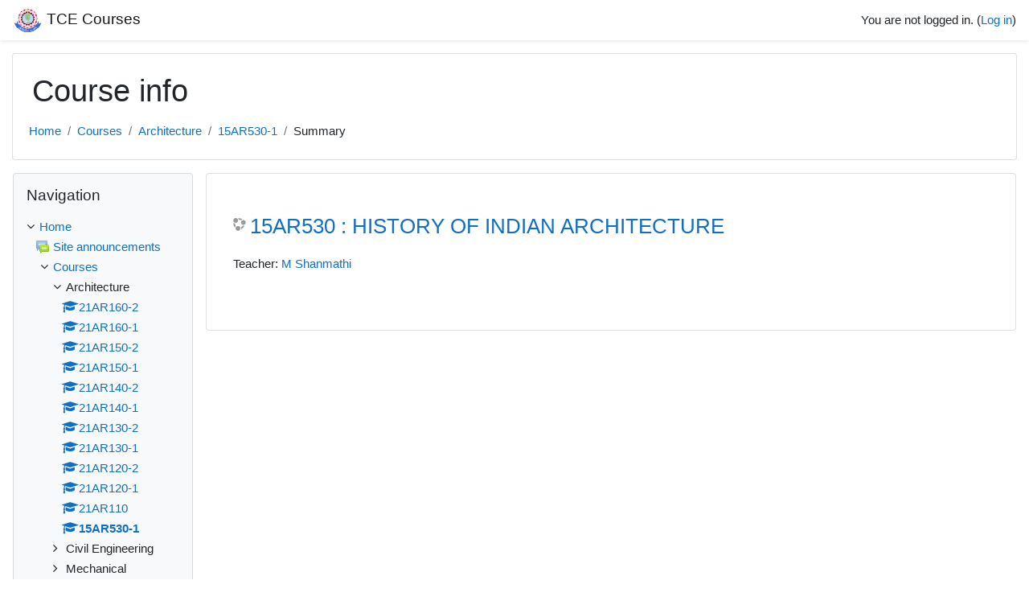

--- FILE ---
content_type: text/html; charset=utf-8
request_url: https://coursesoddsem.tce.edu/course/info.php?id=45
body_size: 9152
content:
<!DOCTYPE html>

<html  dir="ltr" lang="en" xml:lang="en">
<head>
    <title>Summary of 15AR530 : HISTORY OF INDIAN ARCHITECTURE</title>
    <link rel="shortcut icon" href="https://coursesoddsem.tce.edu/theme/image.php/classic/theme/1623509874/favicon" />
    <meta http-equiv="Content-Type" content="text/html; charset=utf-8" />
<meta name="keywords" content="moodle, Summary of 15AR530 : HISTORY OF INDIAN ARCHITECTURE" />
<link rel="stylesheet" type="text/css" href="https://coursesoddsem.tce.edu/theme/yui_combo.php?rollup/3.17.2/yui-moodlesimple-min.css" /><script id="firstthemesheet" type="text/css">/** Required in order to fix style inclusion problems in IE with YUI **/</script><link rel="stylesheet" type="text/css" href="https://coursesoddsem.tce.edu/theme/styles.php/classic/1623509874_1/all" />
<script>
//<![CDATA[
var M = {}; M.yui = {};
M.pageloadstarttime = new Date();
M.cfg = {"wwwroot":"https:\/\/coursesoddsem.tce.edu","sesskey":"xHJz05biRE","sessiontimeout":"28800","themerev":"1623509874","slasharguments":1,"theme":"classic","iconsystemmodule":"core\/icon_system_fontawesome","jsrev":"1623509874","admin":"admin","svgicons":true,"usertimezone":"Asia\/Kolkata","contextid":499,"langrev":1623509874,"templaterev":"1623509874"};var yui1ConfigFn = function(me) {if(/-skin|reset|fonts|grids|base/.test(me.name)){me.type='css';me.path=me.path.replace(/\.js/,'.css');me.path=me.path.replace(/\/yui2-skin/,'/assets/skins/sam/yui2-skin')}};
var yui2ConfigFn = function(me) {var parts=me.name.replace(/^moodle-/,'').split('-'),component=parts.shift(),module=parts[0],min='-min';if(/-(skin|core)$/.test(me.name)){parts.pop();me.type='css';min=''}
if(module){var filename=parts.join('-');me.path=component+'/'+module+'/'+filename+min+'.'+me.type}else{me.path=component+'/'+component+'.'+me.type}};
YUI_config = {"debug":false,"base":"https:\/\/coursesoddsem.tce.edu\/lib\/yuilib\/3.17.2\/","comboBase":"https:\/\/coursesoddsem.tce.edu\/theme\/yui_combo.php?","combine":true,"filter":null,"insertBefore":"firstthemesheet","groups":{"yui2":{"base":"https:\/\/coursesoddsem.tce.edu\/lib\/yuilib\/2in3\/2.9.0\/build\/","comboBase":"https:\/\/coursesoddsem.tce.edu\/theme\/yui_combo.php?","combine":true,"ext":false,"root":"2in3\/2.9.0\/build\/","patterns":{"yui2-":{"group":"yui2","configFn":yui1ConfigFn}}},"moodle":{"name":"moodle","base":"https:\/\/coursesoddsem.tce.edu\/theme\/yui_combo.php?m\/1623509874\/","combine":true,"comboBase":"https:\/\/coursesoddsem.tce.edu\/theme\/yui_combo.php?","ext":false,"root":"m\/1623509874\/","patterns":{"moodle-":{"group":"moodle","configFn":yui2ConfigFn}},"filter":null,"modules":{"moodle-core-languninstallconfirm":{"requires":["base","node","moodle-core-notification-confirm","moodle-core-notification-alert"]},"moodle-core-popuphelp":{"requires":["moodle-core-tooltip"]},"moodle-core-chooserdialogue":{"requires":["base","panel","moodle-core-notification"]},"moodle-core-dragdrop":{"requires":["base","node","io","dom","dd","event-key","event-focus","moodle-core-notification"]},"moodle-core-notification":{"requires":["moodle-core-notification-dialogue","moodle-core-notification-alert","moodle-core-notification-confirm","moodle-core-notification-exception","moodle-core-notification-ajaxexception"]},"moodle-core-notification-dialogue":{"requires":["base","node","panel","escape","event-key","dd-plugin","moodle-core-widget-focusafterclose","moodle-core-lockscroll"]},"moodle-core-notification-alert":{"requires":["moodle-core-notification-dialogue"]},"moodle-core-notification-confirm":{"requires":["moodle-core-notification-dialogue"]},"moodle-core-notification-exception":{"requires":["moodle-core-notification-dialogue"]},"moodle-core-notification-ajaxexception":{"requires":["moodle-core-notification-dialogue"]},"moodle-core-formchangechecker":{"requires":["base","event-focus","moodle-core-event"]},"moodle-core-handlebars":{"condition":{"trigger":"handlebars","when":"after"}},"moodle-core-blocks":{"requires":["base","node","io","dom","dd","dd-scroll","moodle-core-dragdrop","moodle-core-notification"]},"moodle-core-lockscroll":{"requires":["plugin","base-build"]},"moodle-core-actionmenu":{"requires":["base","event","node-event-simulate"]},"moodle-core-tooltip":{"requires":["base","node","io-base","moodle-core-notification-dialogue","json-parse","widget-position","widget-position-align","event-outside","cache-base"]},"moodle-core-event":{"requires":["event-custom"]},"moodle-core-maintenancemodetimer":{"requires":["base","node"]},"moodle-core_availability-form":{"requires":["base","node","event","event-delegate","panel","moodle-core-notification-dialogue","json"]},"moodle-backup-backupselectall":{"requires":["node","event","node-event-simulate","anim"]},"moodle-backup-confirmcancel":{"requires":["node","node-event-simulate","moodle-core-notification-confirm"]},"moodle-course-dragdrop":{"requires":["base","node","io","dom","dd","dd-scroll","moodle-core-dragdrop","moodle-core-notification","moodle-course-coursebase","moodle-course-util"]},"moodle-course-util":{"requires":["node"],"use":["moodle-course-util-base"],"submodules":{"moodle-course-util-base":{},"moodle-course-util-section":{"requires":["node","moodle-course-util-base"]},"moodle-course-util-cm":{"requires":["node","moodle-course-util-base"]}}},"moodle-course-formatchooser":{"requires":["base","node","node-event-simulate"]},"moodle-course-categoryexpander":{"requires":["node","event-key"]},"moodle-course-management":{"requires":["base","node","io-base","moodle-core-notification-exception","json-parse","dd-constrain","dd-proxy","dd-drop","dd-delegate","node-event-delegate"]},"moodle-form-passwordunmask":{"requires":[]},"moodle-form-shortforms":{"requires":["node","base","selector-css3","moodle-core-event"]},"moodle-form-dateselector":{"requires":["base","node","overlay","calendar"]},"moodle-question-preview":{"requires":["base","dom","event-delegate","event-key","core_question_engine"]},"moodle-question-searchform":{"requires":["base","node"]},"moodle-question-chooser":{"requires":["moodle-core-chooserdialogue"]},"moodle-availability_completion-form":{"requires":["base","node","event","moodle-core_availability-form"]},"moodle-availability_date-form":{"requires":["base","node","event","io","moodle-core_availability-form"]},"moodle-availability_grade-form":{"requires":["base","node","event","moodle-core_availability-form"]},"moodle-availability_group-form":{"requires":["base","node","event","moodle-core_availability-form"]},"moodle-availability_grouping-form":{"requires":["base","node","event","moodle-core_availability-form"]},"moodle-availability_profile-form":{"requires":["base","node","event","moodle-core_availability-form"]},"moodle-mod_assign-history":{"requires":["node","transition"]},"moodle-mod_quiz-dragdrop":{"requires":["base","node","io","dom","dd","dd-scroll","moodle-core-dragdrop","moodle-core-notification","moodle-mod_quiz-quizbase","moodle-mod_quiz-util-base","moodle-mod_quiz-util-page","moodle-mod_quiz-util-slot","moodle-course-util"]},"moodle-mod_quiz-toolboxes":{"requires":["base","node","event","event-key","io","moodle-mod_quiz-quizbase","moodle-mod_quiz-util-slot","moodle-core-notification-ajaxexception"]},"moodle-mod_quiz-quizbase":{"requires":["base","node"]},"moodle-mod_quiz-autosave":{"requires":["base","node","event","event-valuechange","node-event-delegate","io-form"]},"moodle-mod_quiz-util":{"requires":["node","moodle-core-actionmenu"],"use":["moodle-mod_quiz-util-base"],"submodules":{"moodle-mod_quiz-util-base":{},"moodle-mod_quiz-util-slot":{"requires":["node","moodle-mod_quiz-util-base"]},"moodle-mod_quiz-util-page":{"requires":["node","moodle-mod_quiz-util-base"]}}},"moodle-mod_quiz-modform":{"requires":["base","node","event"]},"moodle-mod_quiz-questionchooser":{"requires":["moodle-core-chooserdialogue","moodle-mod_quiz-util","querystring-parse"]},"moodle-message_airnotifier-toolboxes":{"requires":["base","node","io"]},"moodle-filter_glossary-autolinker":{"requires":["base","node","io-base","json-parse","event-delegate","overlay","moodle-core-event","moodle-core-notification-alert","moodle-core-notification-exception","moodle-core-notification-ajaxexception"]},"moodle-filter_mathjaxloader-loader":{"requires":["moodle-core-event"]},"moodle-editor_atto-editor":{"requires":["node","transition","io","overlay","escape","event","event-simulate","event-custom","node-event-html5","node-event-simulate","yui-throttle","moodle-core-notification-dialogue","moodle-core-notification-confirm","moodle-editor_atto-rangy","handlebars","timers","querystring-stringify"]},"moodle-editor_atto-plugin":{"requires":["node","base","escape","event","event-outside","handlebars","event-custom","timers","moodle-editor_atto-menu"]},"moodle-editor_atto-menu":{"requires":["moodle-core-notification-dialogue","node","event","event-custom"]},"moodle-editor_atto-rangy":{"requires":[]},"moodle-report_eventlist-eventfilter":{"requires":["base","event","node","node-event-delegate","datatable","autocomplete","autocomplete-filters"]},"moodle-report_loglive-fetchlogs":{"requires":["base","event","node","io","node-event-delegate"]},"moodle-gradereport_grader-gradereporttable":{"requires":["base","node","event","handlebars","overlay","event-hover"]},"moodle-gradereport_history-userselector":{"requires":["escape","event-delegate","event-key","handlebars","io-base","json-parse","moodle-core-notification-dialogue"]},"moodle-tool_capability-search":{"requires":["base","node"]},"moodle-tool_lp-dragdrop-reorder":{"requires":["moodle-core-dragdrop"]},"moodle-tool_monitor-dropdown":{"requires":["base","event","node"]},"moodle-assignfeedback_editpdf-editor":{"requires":["base","event","node","io","graphics","json","event-move","event-resize","transition","querystring-stringify-simple","moodle-core-notification-dialog","moodle-core-notification-alert","moodle-core-notification-warning","moodle-core-notification-exception","moodle-core-notification-ajaxexception"]},"moodle-atto_accessibilitychecker-button":{"requires":["color-base","moodle-editor_atto-plugin"]},"moodle-atto_accessibilityhelper-button":{"requires":["moodle-editor_atto-plugin"]},"moodle-atto_align-button":{"requires":["moodle-editor_atto-plugin"]},"moodle-atto_bold-button":{"requires":["moodle-editor_atto-plugin"]},"moodle-atto_charmap-button":{"requires":["moodle-editor_atto-plugin"]},"moodle-atto_clear-button":{"requires":["moodle-editor_atto-plugin"]},"moodle-atto_collapse-button":{"requires":["moodle-editor_atto-plugin"]},"moodle-atto_emojipicker-button":{"requires":["moodle-editor_atto-plugin"]},"moodle-atto_emoticon-button":{"requires":["moodle-editor_atto-plugin"]},"moodle-atto_equation-button":{"requires":["moodle-editor_atto-plugin","moodle-core-event","io","event-valuechange","tabview","array-extras"]},"moodle-atto_h5p-button":{"requires":["moodle-editor_atto-plugin"]},"moodle-atto_html-codemirror":{"requires":["moodle-atto_html-codemirror-skin"]},"moodle-atto_html-button":{"requires":["promise","moodle-editor_atto-plugin","moodle-atto_html-beautify","moodle-atto_html-codemirror","event-valuechange"]},"moodle-atto_html-beautify":{},"moodle-atto_image-button":{"requires":["moodle-editor_atto-plugin"]},"moodle-atto_indent-button":{"requires":["moodle-editor_atto-plugin"]},"moodle-atto_italic-button":{"requires":["moodle-editor_atto-plugin"]},"moodle-atto_link-button":{"requires":["moodle-editor_atto-plugin"]},"moodle-atto_managefiles-usedfiles":{"requires":["node","escape"]},"moodle-atto_managefiles-button":{"requires":["moodle-editor_atto-plugin"]},"moodle-atto_media-button":{"requires":["moodle-editor_atto-plugin","moodle-form-shortforms"]},"moodle-atto_noautolink-button":{"requires":["moodle-editor_atto-plugin"]},"moodle-atto_orderedlist-button":{"requires":["moodle-editor_atto-plugin"]},"moodle-atto_recordrtc-recording":{"requires":["moodle-atto_recordrtc-button"]},"moodle-atto_recordrtc-button":{"requires":["moodle-editor_atto-plugin","moodle-atto_recordrtc-recording"]},"moodle-atto_rtl-button":{"requires":["moodle-editor_atto-plugin"]},"moodle-atto_strike-button":{"requires":["moodle-editor_atto-plugin"]},"moodle-atto_subscript-button":{"requires":["moodle-editor_atto-plugin"]},"moodle-atto_superscript-button":{"requires":["moodle-editor_atto-plugin"]},"moodle-atto_table-button":{"requires":["moodle-editor_atto-plugin","moodle-editor_atto-menu","event","event-valuechange"]},"moodle-atto_title-button":{"requires":["moodle-editor_atto-plugin"]},"moodle-atto_underline-button":{"requires":["moodle-editor_atto-plugin"]},"moodle-atto_undo-button":{"requires":["moodle-editor_atto-plugin"]},"moodle-atto_unorderedlist-button":{"requires":["moodle-editor_atto-plugin"]}}},"gallery":{"name":"gallery","base":"https:\/\/coursesoddsem.tce.edu\/lib\/yuilib\/gallery\/","combine":true,"comboBase":"https:\/\/coursesoddsem.tce.edu\/theme\/yui_combo.php?","ext":false,"root":"gallery\/1623509874\/","patterns":{"gallery-":{"group":"gallery"}}}},"modules":{"core_filepicker":{"name":"core_filepicker","fullpath":"https:\/\/coursesoddsem.tce.edu\/lib\/javascript.php\/1623509874\/repository\/filepicker.js","requires":["base","node","node-event-simulate","json","async-queue","io-base","io-upload-iframe","io-form","yui2-treeview","panel","cookie","datatable","datatable-sort","resize-plugin","dd-plugin","escape","moodle-core_filepicker","moodle-core-notification-dialogue"]},"core_comment":{"name":"core_comment","fullpath":"https:\/\/coursesoddsem.tce.edu\/lib\/javascript.php\/1623509874\/comment\/comment.js","requires":["base","io-base","node","json","yui2-animation","overlay","escape"]},"mathjax":{"name":"mathjax","fullpath":"https:\/\/cdn.jsdelivr.net\/npm\/mathjax@2.7.8\/MathJax.js?delayStartupUntil=configured"}}};
M.yui.loader = {modules: {}};

//]]>
</script>

<!-- Global site tag (gtag.js) - Google Analytics -->
<script async src="https://www.googletagmanager.com/gtag/js?id=G-LHVMMSSSZF"></script>
<script>
  window.dataLayer = window.dataLayer || [];
  function gtag(){dataLayer.push(arguments);}
  gtag('js', new Date());

  gtag('config', 'G-LHVMMSSSZF');
</script>
    <meta name="viewport" content="width=device-width, initial-scale=1.0">
</head>
<body  id="page-course-info" class="format-topics  path-course chrome dir-ltr lang-en yui-skin-sam yui3-skin-sam coursesoddsem-tce-edu pagelayout-incourse course-45 context-499 category-12 notloggedin ">

<div id="page-wrapper" class="d-print-block">

    <div>
    <a class="sr-only sr-only-focusable" href="#maincontent">Skip to main content</a>
</div><script src="https://coursesoddsem.tce.edu/lib/javascript.php/1623509874/lib/babel-polyfill/polyfill.min.js"></script>
<script src="https://coursesoddsem.tce.edu/lib/javascript.php/1623509874/lib/polyfills/polyfill.js"></script>
<script src="https://coursesoddsem.tce.edu/theme/yui_combo.php?rollup/3.17.2/yui-moodlesimple-min.js"></script><script src="https://coursesoddsem.tce.edu/lib/javascript.php/1623509874/lib/javascript-static.js"></script>
<script>
//<![CDATA[
document.body.className += ' jsenabled';
//]]>
</script>



    <nav class="fixed-top navbar navbar-bootswatch navbar-expand moodle-has-zindex">
    
            <a href="https://coursesoddsem.tce.edu" class="navbar-brand aalink has-logo
                    ">
                    <span class="logo d-none d-sm-inline">
                        <img src="https://coursesoddsem.tce.edu/pluginfile.php/1/core_admin/logocompact/300x300/1623509874/TCE-LOGO.png" alt="TCE Courses">
                    </span>
                <span class="site-name d-none d-md-inline">TCE Courses</span>
            </a>
    
            <ul class="navbar-nav d-none d-md-flex">
                <!-- custom_menu -->
                
                <!-- page_heading_menu -->
                
            </ul>
            <div class="ml-auto">
                
            </div>
            <ul class="nav navbar-nav usernav">
                <!-- navbar_plugin_output -->
                <li class="nav-item">
                    
                </li>
                <!-- user_menu -->
                <li class="nav-item align-items-center">
                    <div class="usermenu"><span class="login">You are not logged in. (<a href="https://coursesoddsem.tce.edu/login/index.php">Log in</a>)</span></div>
                </li>
            </ul>
            <!-- search_box -->
    </nav>
    

    <div id="page" class="container-fluid d-print-block">
        <header id="page-header" class="row">
    <div class="col-12 pt-3 pb-3">
        <div class="card ">
            <div class="card-body ">
                <div class="d-flex align-items-center">
                    <div class="mr-auto">
                    <div class="page-context-header"><div class="page-header-headings"><h1>Course info</h1></div></div>
                    </div>
                    <div class="header-actions-container flex-shrink-0" data-region="header-actions-container">
                    </div>
                </div>
                <div class="d-flex flex-wrap">
                    <div id="page-navbar">
                        <nav aria-label="Navigation bar">
    <ol class="breadcrumb">
                <li class="breadcrumb-item">
                    <a href="https://coursesoddsem.tce.edu/"  >Home</a>
                </li>
        
                <li class="breadcrumb-item">
                    <a href="https://coursesoddsem.tce.edu/course/index.php"  >Courses</a>
                </li>
        
                <li class="breadcrumb-item">
                    <a href="https://coursesoddsem.tce.edu/course/index.php?categoryid=12"  >Architecture</a>
                </li>
        
                <li class="breadcrumb-item">
                    <a href="https://coursesoddsem.tce.edu/course/view.php?id=45"  title="15AR530 : HISTORY OF INDIAN ARCHITECTURE">15AR530-1</a>
                </li>
        
                <li class="breadcrumb-item">Summary</li>
        </ol>
</nav>
                    </div>
                    <div class="ml-auto d-flex">
                        
                    </div>
                    <div id="course-header">
                        
                    </div>
                </div>
            </div>
        </div>
    </div>
</header>

        <div id="page-content" class="row  blocks-pre   d-print-block">
            <div id="region-main-box" class="region-main">
                <section id="region-main" class="region-main-content" aria-label="Content">
                    <span class="notifications" id="user-notifications"></span>
                    <div role="main"><span id="maincontent"></span><div class="box py-3 generalbox info"><div class="coursebox clearfix" data-courseid="45" data-type="1"><div class="info"><h3 class="coursename"><a class="aalink" href="https://coursesoddsem.tce.edu/course/view.php?id=45">15AR530 : HISTORY OF INDIAN ARCHITECTURE</a></h3><div class="moreinfo"></div></div><div class="content"><ul class="teachers"><li>Teacher: <a href="https://coursesoddsem.tce.edu/user/view.php?id=158&amp;course=1">M Shanmathi</a></li></ul></div></div></div><br /></div>
                    
                    
                </section>
            </div>
            <div class="columnleft blockcolumn  has-blocks ">
                <section data-region="blocks-column" class="d-print-none" aria-label="Blocks">
                    <aside id="block-region-side-pre" class="block-region" data-blockregion="side-pre" data-droptarget="1"><a href="#sb-1" class="sr-only sr-only-focusable">Skip Navigation</a>

<section id="inst20"
     class=" block_navigation block  card mb-3"
     role="navigation"
     data-block="navigation"
          aria-labelledby="instance-20-header"
     >

    <div class="card-body p-3">

            <h5 id="instance-20-header" class="card-title d-inline">Navigation</h5>


        <div class="card-text content mt-3">
            <ul class="block_tree list" role="tree" data-ajax-loader="block_navigation/nav_loader"><li class="type_unknown depth_1 contains_branch" aria-labelledby="label_1_1"><p class="tree_item branch navigation_node" role="treeitem" aria-expanded="true" aria-owns="random696fa7be18e6f1_group" data-collapsible="false"><a tabindex="-1" id="label_1_1" href="https://coursesoddsem.tce.edu/">Home</a></p><ul id="random696fa7be18e6f1_group" role="group"><li class="type_activity depth_2 item_with_icon" aria-labelledby="label_2_3"><p class="tree_item hasicon" role="treeitem"><a tabindex="-1" id="label_2_3" title="Forum" href="https://coursesoddsem.tce.edu/mod/forum/view.php?id=788"><img class="icon navicon" alt="Forum" title="Forum" src="https://coursesoddsem.tce.edu/theme/image.php/classic/forum/1623509874/icon" /><span class="item-content-wrap">Site announcements</span></a></p></li><li class="type_system depth_2 contains_branch" aria-labelledby="label_2_4"><p class="tree_item branch canexpand" role="treeitem" aria-expanded="true" aria-owns="random696fa7be18e6f3_group"><a tabindex="-1" id="label_2_4" href="https://coursesoddsem.tce.edu/course/index.php">Courses</a></p><ul id="random696fa7be18e6f3_group" role="group"><li class="type_category depth_3 contains_branch" aria-labelledby="label_3_5"><p class="tree_item branch" role="treeitem" aria-expanded="true" aria-owns="random696fa7be18e6f4_group"><span tabindex="-1" id="label_3_5">Architecture</span></p><ul id="random696fa7be18e6f4_group" role="group"><li class="type_course depth_4 item_with_icon" aria-labelledby="label_4_6"><p class="tree_item hasicon" role="treeitem"><a tabindex="-1" id="label_4_6" title="21AR160-Fundamentals of Design" href="https://coursesoddsem.tce.edu/course/view.php?id=687"><i class="icon fa fa-graduation-cap fa-fw navicon" aria-hidden="true"  ></i><span class="item-content-wrap">21AR160-2</span></a></p></li><li class="type_course depth_4 item_with_icon" aria-labelledby="label_4_7"><p class="tree_item hasicon" role="treeitem"><a tabindex="-1" id="label_4_7" title="21AR160-Fundamentals of Design" href="https://coursesoddsem.tce.edu/course/view.php?id=686"><i class="icon fa fa-graduation-cap fa-fw navicon" aria-hidden="true"  ></i><span class="item-content-wrap">21AR160-1</span></a></p></li><li class="type_course depth_4 item_with_icon" aria-labelledby="label_4_8"><p class="tree_item hasicon" role="treeitem"><a tabindex="-1" id="label_4_8" title="21AR150-Computer Aided Drafting" href="https://coursesoddsem.tce.edu/course/view.php?id=685"><i class="icon fa fa-graduation-cap fa-fw navicon" aria-hidden="true"  ></i><span class="item-content-wrap">21AR150-2</span></a></p></li><li class="type_course depth_4 item_with_icon" aria-labelledby="label_4_9"><p class="tree_item hasicon" role="treeitem"><a tabindex="-1" id="label_4_9" title="21AR150-Computer Aided Drafting" href="https://coursesoddsem.tce.edu/course/view.php?id=684"><i class="icon fa fa-graduation-cap fa-fw navicon" aria-hidden="true"  ></i><span class="item-content-wrap">21AR150-1</span></a></p></li><li class="type_course depth_4 item_with_icon" aria-labelledby="label_4_10"><p class="tree_item hasicon" role="treeitem"><a tabindex="-1" id="label_4_10" title="21AR140-Visual Arts" href="https://coursesoddsem.tce.edu/course/view.php?id=683"><i class="icon fa fa-graduation-cap fa-fw navicon" aria-hidden="true"  ></i><span class="item-content-wrap">21AR140-2</span></a></p></li><li class="type_course depth_4 item_with_icon" aria-labelledby="label_4_11"><p class="tree_item hasicon" role="treeitem"><a tabindex="-1" id="label_4_11" title="21AR140-Visual Arts" href="https://coursesoddsem.tce.edu/course/view.php?id=682"><i class="icon fa fa-graduation-cap fa-fw navicon" aria-hidden="true"  ></i><span class="item-content-wrap">21AR140-1</span></a></p></li><li class="type_course depth_4 item_with_icon" aria-labelledby="label_4_12"><p class="tree_item hasicon" role="treeitem"><a tabindex="-1" id="label_4_12" title="21AR130-Architectural Projections" href="https://coursesoddsem.tce.edu/course/view.php?id=681"><i class="icon fa fa-graduation-cap fa-fw navicon" aria-hidden="true"  ></i><span class="item-content-wrap">21AR130-2</span></a></p></li><li class="type_course depth_4 item_with_icon" aria-labelledby="label_4_13"><p class="tree_item hasicon" role="treeitem"><a tabindex="-1" id="label_4_13" title="21AR130-Architectural Projections" href="https://coursesoddsem.tce.edu/course/view.php?id=680"><i class="icon fa fa-graduation-cap fa-fw navicon" aria-hidden="true"  ></i><span class="item-content-wrap">21AR130-1</span></a></p></li><li class="type_course depth_4 item_with_icon" aria-labelledby="label_4_14"><p class="tree_item hasicon" role="treeitem"><a tabindex="-1" id="label_4_14" title="21AR120-Fundamentals of Building Systems" href="https://coursesoddsem.tce.edu/course/view.php?id=679"><i class="icon fa fa-graduation-cap fa-fw navicon" aria-hidden="true"  ></i><span class="item-content-wrap">21AR120-2</span></a></p></li><li class="type_course depth_4 item_with_icon" aria-labelledby="label_4_15"><p class="tree_item hasicon" role="treeitem"><a tabindex="-1" id="label_4_15" title="21AR120-Fundamentals of Building Systems" href="https://coursesoddsem.tce.edu/course/view.php?id=678"><i class="icon fa fa-graduation-cap fa-fw navicon" aria-hidden="true"  ></i><span class="item-content-wrap">21AR120-1</span></a></p></li><li class="type_course depth_4 item_with_icon" aria-labelledby="label_4_16"><p class="tree_item hasicon" role="treeitem"><a tabindex="-1" id="label_4_16" title="21AR110-Architectural Principles - World Architecture" href="https://coursesoddsem.tce.edu/course/view.php?id=677"><i class="icon fa fa-graduation-cap fa-fw navicon" aria-hidden="true"  ></i><span class="item-content-wrap">21AR110</span></a></p></li><li class="type_course depth_4 item_with_icon current_branch" aria-labelledby="label_4_17"><p class="tree_item hasicon active_tree_node" role="treeitem"><a tabindex="-1" id="label_4_17" title="15AR530 : HISTORY OF INDIAN ARCHITECTURE" href="https://coursesoddsem.tce.edu/course/view.php?id=45"><i class="icon fa fa-graduation-cap fa-fw navicon" aria-hidden="true"  ></i><span class="item-content-wrap">15AR530-1</span></a></p></li></ul></li><li class="type_category depth_3 contains_branch" aria-labelledby="label_3_18"><p class="tree_item branch" role="treeitem" id="expandable_branch_10_5" aria-expanded="false" data-requires-ajax="true" data-loaded="false" data-node-id="expandable_branch_10_5" data-node-key="5" data-node-type="10"><span tabindex="-1" id="label_3_18">Civil Engineering</span></p></li><li class="type_category depth_3 contains_branch" aria-labelledby="label_3_19"><p class="tree_item branch" role="treeitem" id="expandable_branch_10_6" aria-expanded="false" data-requires-ajax="true" data-loaded="false" data-node-id="expandable_branch_10_6" data-node-key="6" data-node-type="10"><span tabindex="-1" id="label_3_19">Mechanical Engineering</span></p></li><li class="type_category depth_3 contains_branch" aria-labelledby="label_3_20"><p class="tree_item branch" role="treeitem" id="expandable_branch_10_7" aria-expanded="false" data-requires-ajax="true" data-loaded="false" data-node-id="expandable_branch_10_7" data-node-key="7" data-node-type="10"><span tabindex="-1" id="label_3_20">Electrical and Electronics Engineering</span></p></li><li class="type_category depth_3 contains_branch" aria-labelledby="label_3_21"><p class="tree_item branch" role="treeitem" id="expandable_branch_10_8" aria-expanded="false" data-requires-ajax="true" data-loaded="false" data-node-id="expandable_branch_10_8" data-node-key="8" data-node-type="10"><span tabindex="-1" id="label_3_21">Electronics and Communication Engineering</span></p></li><li class="type_category depth_3 contains_branch" aria-labelledby="label_3_22"><p class="tree_item branch" role="treeitem" id="expandable_branch_10_9" aria-expanded="false" data-requires-ajax="true" data-loaded="false" data-node-id="expandable_branch_10_9" data-node-key="9" data-node-type="10"><span tabindex="-1" id="label_3_22">Computer Science and Engineering</span></p></li><li class="type_category depth_3 contains_branch" aria-labelledby="label_3_23"><p class="tree_item branch" role="treeitem" id="expandable_branch_10_10" aria-expanded="false" data-requires-ajax="true" data-loaded="false" data-node-id="expandable_branch_10_10" data-node-key="10" data-node-type="10"><span tabindex="-1" id="label_3_23">Information Technology</span></p></li><li class="type_category depth_3 contains_branch" aria-labelledby="label_3_24"><p class="tree_item branch" role="treeitem" id="expandable_branch_10_11" aria-expanded="false" data-requires-ajax="true" data-loaded="false" data-node-id="expandable_branch_10_11" data-node-key="11" data-node-type="10"><span tabindex="-1" id="label_3_24">Mechatronics</span></p></li><li class="type_category depth_3 contains_branch" aria-labelledby="label_3_25"><p class="tree_item branch" role="treeitem" id="expandable_branch_10_13" aria-expanded="false" data-requires-ajax="true" data-loaded="false" data-node-id="expandable_branch_10_13" data-node-key="13" data-node-type="10"><span tabindex="-1" id="label_3_25">Computer Applications</span></p></li><li class="type_category depth_3 contains_branch" aria-labelledby="label_3_26"><p class="tree_item branch" role="treeitem" id="expandable_branch_10_14" aria-expanded="false" data-requires-ajax="true" data-loaded="false" data-node-id="expandable_branch_10_14" data-node-key="14" data-node-type="10"><span tabindex="-1" id="label_3_26">Data Science</span></p></li><li class="type_category depth_3 contains_branch" aria-labelledby="label_3_27"><p class="tree_item branch" role="treeitem" id="expandable_branch_10_15" aria-expanded="false" data-requires-ajax="true" data-loaded="false" data-node-id="expandable_branch_10_15" data-node-key="15" data-node-type="10"><span tabindex="-1" id="label_3_27">Physics</span></p></li><li class="type_category depth_3 contains_branch" aria-labelledby="label_3_28"><p class="tree_item branch" role="treeitem" id="expandable_branch_10_16" aria-expanded="false" data-requires-ajax="true" data-loaded="false" data-node-id="expandable_branch_10_16" data-node-key="16" data-node-type="10"><span tabindex="-1" id="label_3_28">Chemistry</span></p></li><li class="type_category depth_3 contains_branch" aria-labelledby="label_3_29"><p class="tree_item branch" role="treeitem" id="expandable_branch_10_17" aria-expanded="false" data-requires-ajax="true" data-loaded="false" data-node-id="expandable_branch_10_17" data-node-key="17" data-node-type="10"><span tabindex="-1" id="label_3_29">Mathematics</span></p></li><li class="type_category depth_3 contains_branch" aria-labelledby="label_3_30"><p class="tree_item branch" role="treeitem" id="expandable_branch_10_18" aria-expanded="false" data-requires-ajax="true" data-loaded="false" data-node-id="expandable_branch_10_18" data-node-key="18" data-node-type="10"><span tabindex="-1" id="label_3_30">English</span></p></li></ul></li></ul></li></ul>
            <div class="footer"></div>
            
        </div>

    </div>

</section>

  <span id="sb-1"></span></aside>
                </section>
            </div>

            <div class="columnright blockcolumn ">
                <section data-region="blocks-column" class="d-print-none" aria-label="Blocks">
                    <aside id="block-region-side-post" class="block-region" data-blockregion="side-post" data-droptarget="1"></aside>
                </section>
            </div>
        </div>
    </div>
    
    <div id="goto-top-link">
        <a class="btn btn-light" role="button" href="#" aria-label="Go to top">
            <i class="icon fa fa-arrow-up fa-fw " aria-hidden="true"  ></i>
        </a>
    </div>
    <footer id="page-footer" class="py-3 bg-dark text-light">
        <div class="container">
            <div id="course-footer"></div>
    
    
            <div class="logininfo">You are not logged in. (<a href="https://coursesoddsem.tce.edu/login/index.php">Log in</a>)</div>
            <div class="tool_usertours-resettourcontainer"></div>
            <div class="homelink"><a href="https://coursesoddsem.tce.edu/course/view.php?id=45">15AR530-1</a></div>
            <nav class="nav navbar-nav d-md-none" aria-label="Custom menu">
                    <ul class="list-unstyled pt-3">
                    </ul>
            </nav>
            <a href="https://download.moodle.org/mobile?version=2020110903.1&amp;lang=en&amp;iosappid=633359593&amp;androidappid=com.moodle.moodlemobile">Get the mobile app</a>
            
<br/>Copyright © 2022 Thiagarajar College of Engineering, Madurai 625 015.<script>
//<![CDATA[
var require = {
    baseUrl : 'https://coursesoddsem.tce.edu/lib/requirejs.php/1623509874/',
    // We only support AMD modules with an explicit define() statement.
    enforceDefine: true,
    skipDataMain: true,
    waitSeconds : 0,

    paths: {
        jquery: 'https://coursesoddsem.tce.edu/lib/javascript.php/1623509874/lib/jquery/jquery-3.5.1.min',
        jqueryui: 'https://coursesoddsem.tce.edu/lib/javascript.php/1623509874/lib/jquery/ui-1.12.1/jquery-ui.min',
        jqueryprivate: 'https://coursesoddsem.tce.edu/lib/javascript.php/1623509874/lib/requirejs/jquery-private'
    },

    // Custom jquery config map.
    map: {
      // '*' means all modules will get 'jqueryprivate'
      // for their 'jquery' dependency.
      '*': { jquery: 'jqueryprivate' },
      // Stub module for 'process'. This is a workaround for a bug in MathJax (see MDL-60458).
      '*': { process: 'core/first' },

      // 'jquery-private' wants the real jQuery module
      // though. If this line was not here, there would
      // be an unresolvable cyclic dependency.
      jqueryprivate: { jquery: 'jquery' }
    }
};

//]]>
</script>
<script src="https://coursesoddsem.tce.edu/lib/javascript.php/1623509874/lib/requirejs/require.min.js"></script>
<script>
//<![CDATA[
M.util.js_pending("core/first");require(['core/first'], function() {
require(['core/prefetch']);
;
require(["media_videojs/loader"], function(loader) {
    loader.setUp('en');
});;
M.util.js_pending('block_navigation/navblock'); require(['block_navigation/navblock'], function(amd) {amd.init("20"); M.util.js_complete('block_navigation/navblock');});;
M.util.js_pending('block_settings/settingsblock'); require(['block_settings/settingsblock'], function(amd) {amd.init("21", null); M.util.js_complete('block_settings/settingsblock');});;

M.util.js_pending('theme_boost/loader');
require(['theme_boost/loader'], function() {
    M.util.js_complete('theme_boost/loader');
});
;
M.util.js_pending('core/notification'); require(['core/notification'], function(amd) {amd.init(499, []); M.util.js_complete('core/notification');});;
M.util.js_pending('core/log'); require(['core/log'], function(amd) {amd.setConfig({"level":"warn"}); M.util.js_complete('core/log');});;
M.util.js_pending('core/page_global'); require(['core/page_global'], function(amd) {amd.init(); M.util.js_complete('core/page_global');});M.util.js_complete("core/first");
});
//]]>
</script>
<script>
//<![CDATA[
M.str = {"moodle":{"lastmodified":"Last modified","name":"Name","error":"Error","info":"Information","yes":"Yes","no":"No","viewallcourses":"View all courses","cancel":"Cancel","confirm":"Confirm","areyousure":"Are you sure?","closebuttontitle":"Close","unknownerror":"Unknown error","file":"File","url":"URL"},"repository":{"type":"Type","size":"Size","invalidjson":"Invalid JSON string","nofilesattached":"No files attached","filepicker":"File picker","logout":"Logout","nofilesavailable":"No files available","norepositoriesavailable":"Sorry, none of your current repositories can return files in the required format.","fileexistsdialogheader":"File exists","fileexistsdialog_editor":"A file with that name has already been attached to the text you are editing.","fileexistsdialog_filemanager":"A file with that name has already been attached","renameto":"Rename to \"{$a}\"","referencesexist":"There are {$a} links to this file","select":"Select"},"admin":{"confirmdeletecomments":"You are about to delete comments, are you sure?","confirmation":"Confirmation"},"debug":{"debuginfo":"Debug info","line":"Line","stacktrace":"Stack trace"},"langconfig":{"labelsep":": "}};
//]]>
</script>
<script>
//<![CDATA[
(function() {Y.use("moodle-filter_mathjaxloader-loader",function() {M.filter_mathjaxloader.configure({"mathjaxconfig":"\nMathJax.Hub.Config({\n    config: [\"Accessible.js\", \"Safe.js\"],\n    errorSettings: { message: [\"!\"] },\n    skipStartupTypeset: true,\n    messageStyle: \"none\"\n});\n","lang":"en"});
});
M.util.help_popups.setup(Y);
 M.util.js_pending('random696fa7be18e6f18'); Y.on('domready', function() { M.util.js_complete("init");  M.util.js_complete('random696fa7be18e6f18'); });
})();
//]]>
</script>

        </div>
    </footer>
</div>

</body>
</html>